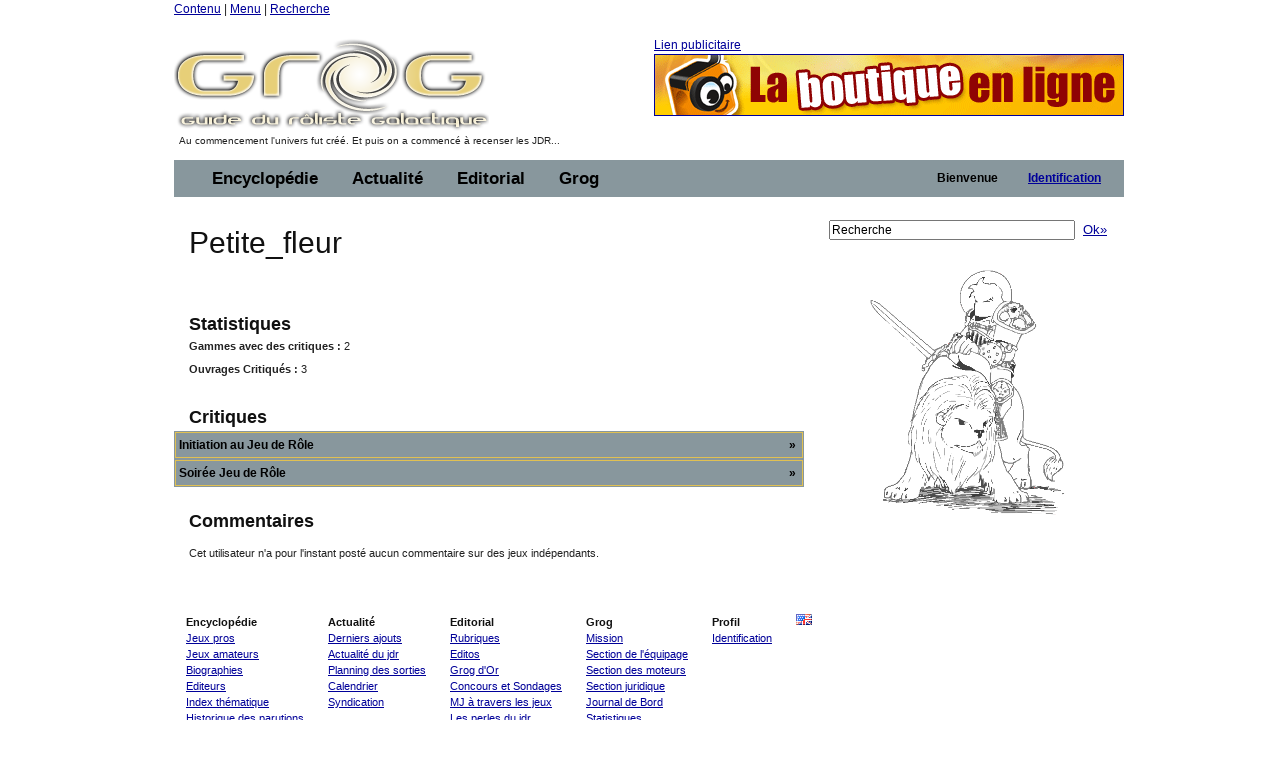

--- FILE ---
content_type: text/html;charset=ISO-8859-1
request_url: https://legrog.net/utilisateurs/petite-fleur
body_size: 7770
content:
<?xml version="1.0" encoding="ISO-8859-1"?>
<!DOCTYPE html PUBLIC "-//W3C//DTD XHTML 1.0 Transitional//EN" "http://www.w3.org/TR/xhtml1/DTD/xhtml1-transitional.dtd" >
<html xmlns="http://www.w3.org/1999/xhtml">
<head>
	<link class="component" href="/a4j/s/3_3_1.CR3org/richfaces/renderkit/html/css/basic_classes.xcss/DATB/eAFr81G1CV0-QxoADOoC4w__" rel="stylesheet" type="text/css" /><link class="component" href="/a4j/s/3_3_1.CR3org/richfaces/renderkit/html/css/extended_classes.xcss/DATB/eAFr81G1CV0-QxoADOoC4w__" media="rich-extended-skinning" rel="stylesheet" type="text/css" /><script src="/a4j/g/3_3_1.CR3org.ajax4jsf.javascript.AjaxScript" type="text/javascript"></script><script id="org.ajax4jsf.queue_script" type="text/javascript">if (typeof A4J != 'undefined') { if (A4J.AJAX) { with (A4J.AJAX) {if (!EventQueue.getQueue('org.richfaces.queue.global')) { EventQueue.addQueue(new EventQueue('org.richfaces.queue.global',{'size':1,'sizeExceededBehavior':'dropNew'} ,{'ignoreDupResponses':true} )) };}}};</script><script src="/a4j/g/3_3_1.CR3org/ajax4jsf/javascript/scripts/form.js" type="text/javascript"></script><link class="component" href="/a4j/s/3_3_1.CR3css/toolBar.xcss/DATB/eAFr81G1CV0-QxoADOoC4w__" rel="stylesheet" type="text/css" /><script src="/a4j/g/3_3_1.CR3org.ajax4jsf.javascript.PrototypeScript" type="text/javascript"></script><script src="/a4j/g/3_3_1.CR3scripts/menu.js" type="text/javascript"></script><link class="component" href="/a4j/s/3_3_1.CR3css/dropdownmenu.xcss/DATB/eAFr81G1CV0-QxoADOoC4w__" rel="stylesheet" type="text/css" /><script src="/a4j/g/3_3_1.CR3org/richfaces/renderkit/html/scripts/utils.js" type="text/javascript"></script><script src="/a4j/g/3_3_1.CR3org/richfaces/renderkit/html/scripts/form.js" type="text/javascript"></script><script src="/a4j/g/3_3_1.CR3org/richfaces/renderkit/html/scripts/menu.js" type="text/javascript"></script><link class="component" href="/a4j/s/3_3_1.CR3css/menucomponents.xcss/DATB/eAFr81G1CV0-QxoADOoC4w__" rel="stylesheet" type="text/css" /><link class="component" href="/a4j/s/3_3_1.CR3css/table.xcss/DATB/eAFr81G1CV0-QxoADOoC4w__" rel="stylesheet" type="text/css" /><script src="/a4j/g/3_3_1.CR3org.ajax4jsf.javascript.ImageCacheScript" type="text/javascript"></script><script src="/a4j/g/3_3_1.CR3org/richfaces/renderkit/html/scripts/browser_info.js" type="text/javascript"></script><script src="/a4j/g/3_3_1.CR3scripts/simpleTogglePanel.js" type="text/javascript"></script><link class="component" href="/a4j/s/3_3_1.CR3css/simpleTogglePanel.xcss/DATB/eAFr81G1CV0-QxoADOoC4w__" rel="stylesheet" type="text/css" /><script src="/a4j/g/3_3_1.CR3org/richfaces/renderkit/html/scripts/jquery/jquery.js" type="text/javascript"></script><script src="/a4j/g/3_3_1.CR3org/richfaces/renderkit/html/scripts/tooltip.js" type="text/javascript"></script><link class="component" href="/a4j/s/3_3_1.CR3org/richfaces/renderkit/html/css/tooltip.xcss/DATB/eAFr81G1CV0-QxoADOoC4w__" rel="stylesheet" type="text/css" /><script src="/a4j/g/3_3_1.CR3org/richfaces/renderkit/html/scripts/datascroller.js" type="text/javascript"></script><link class="component" href="/a4j/s/3_3_1.CR3css/datascroller.xcss/DATB/eAFr81G1CV0-QxoADOoC4w__" rel="stylesheet" type="text/css" /><script type="text/javascript">window.RICH_FACES_EXTENDED_SKINNING_ON=true;</script><script src="/a4j/g/3_3_1.CR3org/richfaces/renderkit/html/scripts/skinning.js" type="text/javascript"></script><meta http-equiv="Content-Type" content="text/html; charset=iso-8859-1" />
	<meta name="description" content="Le Guide du Roliste Galactique, l'encyclop&eacute;die des jeux de roles" />
	<meta name="keywords" content="jeu, jeux, role, roles, guide, galactique, ludotheque, ludoth&egrave;que, guide, jdr, sorties, critique, rpg, actualit&eacute;, actualite, actu, news, preview, avant-premi&egrave;re, cyberpunk, gurps, conspiracy, agone, nightprowler, l5r, l5a, cthulhu, vampire, t&eacute;l&eacute;charger, shadowrun, add, donjon, dragon, d20" />
	<link rel="alternate" type="application/rss+xml" title="Le fil RSS : toute l'actualit&eacute; du jdr / rpg sur roliste.com" href="/informations/syndication/accueil" />



	<title>Guide du R&ocirc;liste Galactique</title>

	<script language="Javascript" type="text/javascript" src="/js/ibox.js"></script>
	<script language="Javascript" type="text/javascript">iBox.setPath('/images/structure/ibox/');</script>
    <script language="Javascript" type="text/javascript" src="/js/grog.js"></script>

    <link rel="shortcut icon" type="image/png" href="/images/structure/favicon.png" />
    <link rel="stylesheet" href="/css/Grog_Print.css" type="text/css" media="print" />
    <link rel="stylesheet" type="text/css" href="/css/Grog.css" media="screen, projection" />
    <!--[if IE]>
        <link rel="stylesheet" href="/css/Grog_IE.css" type="text/css" media="screen, projection" />
    <![endif]-->
    <link rel="stylesheet" type="text/css" href="/skin/space/space.css" />
    <!--[if lte IE 6]>
        <link rel="stylesheet" href="/skin/space/space.cssIE6" type="text/css" media="screen, projection" />
    <![endif]-->
<script type="text/javascript">

  var _gaq = _gaq || [];
  _gaq.push(['_setAccount', 'UA-32511634-1']);
  _gaq.push(['_trackPageview']);

  (function() {
    var ga = document.createElement('script'); ga.type = 'text/javascript'; ga.async = true;
    ga.src = ('https:' == document.location.protocol ? 'https://ssl' : 'http://www') + '.google-analytics.com/ga.js';
    var s = document.getElementsByTagName('script')[0]; s.parentNode.insertBefore(ga, s);
  })();

</script>
<script type="text/javascript">var switchTo5x=true;</script>
<script type="text/javascript" src="https://w.sharethis.com/button/buttons.js"></script>
<script type="text/javascript">stLight.options({publisher: "ur-a566d70b-e471-e4df-3b0f-28e6ee8d5ec4", doNotHash:true, doNotCopy:true}); </script>
</head>
<body><span id="_viewRoot:status"><span id="_viewRoot:status.start" style="display: none"><img src="/images/structure/galaxieGrog.gif" class="loadinganim" /></span><span id="_viewRoot:status.stop"></span></span>

<div class="container">
    <div class="span-24 first last home">

        <!-- début header -->
        <div class="span-24 first last header">
            <p id="prelude">
                <a href="#main">Contenu</a> |
                <a href="#nav">Menu</a> |
                <a href="#search">Recherche</a>
            </p>
            <div class="span-10 first">
                <h1 id="h1Logo">
                    <a href="/" title="Guide du R&ocirc;liste Galactique - Accueil">
                        <img src="/images/structure/vide.gif" title="Guide du R&ocirc;liste Galactique - Accueil" width="390" height="100" name="logo" id="logo" />
                    </a>
                </h1>
                <p id="claim" class="small">Au commencement l'univers fut cr&eacute;&eacute;. Et puis on a commenc&eacute; &agrave; recenser les JDR...</p>
            </div>

            <div class="span-14 last"><a id="pub" name="pub" href="https://www.ludocortex.fr/index.cfm" target="_blank">Lien publicitaire<img src="/visuels/art/bannieres/bandeau_ludocortex_2011.gif" title="Ludocortex" /></a>
            </div>

        </div>
        <!-- fin header -->

        <!-- début barre de navigation -->
        <div class="span-24 first last navHaut"><form id="j_id16" name="j_id16" method="post" action="javascript:A4J.AJAX.SubmitForm('_viewRoot','j_id16',{'similarityGroupingId':'j_id16','actionUrl':'/utilisateurs/petite\x2Dfleur','parameters':{'j_id16':'j_id16'} } )"><table border="0" cellpadding="0" cellspacing="0" class="dr-toolbar-ext rich-toolbar " id="j_id16:j_id17" width="100%"><tr valign="middle"><td class="dr-toolbar-int rich-toolbar-item ">
                    <!-- début barre de menu --></td><td class="dr-toolbar-int rich-toolbar-item  " style=";"><div class="dr-menu-label dr-menu-label-unselect rich-ddmenu-label rich-ddmenu-label-unselect  " id="j_id16:encyclopedie"><div class="dr-label-text-decor rich-label-text-decor" id="j_id16:encyclopedie_span">Encyclop&eacute;die</div><div style="margin: 0px; padding: 0px; border: 0px; position: absolute; z-index: 100;"><div id="j_id16:encyclopedie_menu" class="rich-menu-list-border" style="display: none; z-index: 2;"><div class="rich-menu-list-bg"><div class="rich-menu-item rich-menu-item-enabled" id="j_id16:j_id20" onclick="RichFaces.Menu.updateItem(event,this);A4J.AJAX.Submit('_viewRoot','j_id16',event,{'similarityGroupingId':'j_id16:j_id20','actionUrl':'/utilisateurs/petite\x2Dfleur','parameters':{'j_id16:j_id20':'j_id16:j_id20'} } )" onmousedown="Event.stop(event); " onmouseout="RichFaces.Menu.itemMouseOut(event, this, '', '', '');" onmouseover="RichFaces.Menu.itemMouseOver(event, this, '', '', '');" onmouseup="Event.stop(event); "><span class="dr-menu-icon rich-menu-item-icon  " id="j_id16:j_id20:icon"><img alt="" height="16" src="/a4j/g/3_3_1.CR3images/spacer.gif" width="16" /></span><span class="rich-menu-item-label" id="j_id16:j_id20:anchor">Jeux pros</span></div><div class="rich-menu-item rich-menu-item-enabled" id="j_id16:j_id21" onclick="RichFaces.Menu.updateItem(event,this);A4J.AJAX.Submit('_viewRoot','j_id16',event,{'similarityGroupingId':'j_id16:j_id21','actionUrl':'/utilisateurs/petite\x2Dfleur','parameters':{'j_id16:j_id21':'j_id16:j_id21'} } )" onmousedown="Event.stop(event); " onmouseout="RichFaces.Menu.itemMouseOut(event, this, '', '', '');" onmouseover="RichFaces.Menu.itemMouseOver(event, this, '', '', '');" onmouseup="Event.stop(event); "><span class="dr-menu-icon rich-menu-item-icon  " id="j_id16:j_id21:icon"><img alt="" height="16" src="/a4j/g/3_3_1.CR3images/spacer.gif" width="16" /></span><span class="rich-menu-item-label" id="j_id16:j_id21:anchor">Jeux amateurs</span></div><div class="rich-menu-item rich-menu-item-enabled" id="j_id16:j_id22" onclick="RichFaces.Menu.updateItem(event,this);A4J.AJAX.Submit('_viewRoot','j_id16',event,{'similarityGroupingId':'j_id16:j_id22','actionUrl':'/utilisateurs/petite\x2Dfleur','parameters':{'j_id16:j_id22':'j_id16:j_id22'} } )" onmousedown="Event.stop(event); " onmouseout="RichFaces.Menu.itemMouseOut(event, this, '', '', '');" onmouseover="RichFaces.Menu.itemMouseOver(event, this, '', '', '');" onmouseup="Event.stop(event); "><span class="dr-menu-icon rich-menu-item-icon  " id="j_id16:j_id22:icon"><img alt="" height="16" src="/a4j/g/3_3_1.CR3images/spacer.gif" width="16" /></span><span class="rich-menu-item-label" id="j_id16:j_id22:anchor">Syst&egrave;mes de jeu</span></div><div class="rich-menu-separator" id="j_id16:j_id23"></div><div class="rich-menu-item rich-menu-item-enabled" id="j_id16:j_id24" onclick="RichFaces.Menu.updateItem(event,this);A4J.AJAX.Submit('_viewRoot','j_id16',event,{'similarityGroupingId':'j_id16:j_id24','actionUrl':'/utilisateurs/petite\x2Dfleur','parameters':{'j_id16:j_id24':'j_id16:j_id24'} } )" onmousedown="Event.stop(event); " onmouseout="RichFaces.Menu.itemMouseOut(event, this, '', '', '');" onmouseover="RichFaces.Menu.itemMouseOver(event, this, '', '', '');" onmouseup="Event.stop(event); "><span class="dr-menu-icon rich-menu-item-icon  " id="j_id16:j_id24:icon"><img alt="" height="16" src="/a4j/g/3_3_1.CR3images/spacer.gif" width="16" /></span><span class="rich-menu-item-label" id="j_id16:j_id24:anchor">Biographies</span></div><div class="rich-menu-item rich-menu-item-enabled" id="j_id16:j_id25" onclick="RichFaces.Menu.updateItem(event,this);A4J.AJAX.Submit('_viewRoot','j_id16',event,{'similarityGroupingId':'j_id16:j_id25','actionUrl':'/utilisateurs/petite\x2Dfleur','parameters':{'j_id16:j_id25':'j_id16:j_id25'} } )" onmousedown="Event.stop(event); " onmouseout="RichFaces.Menu.itemMouseOut(event, this, '', '', '');" onmouseover="RichFaces.Menu.itemMouseOver(event, this, '', '', '');" onmouseup="Event.stop(event); "><span class="dr-menu-icon rich-menu-item-icon  " id="j_id16:j_id25:icon"><img alt="" height="16" src="/a4j/g/3_3_1.CR3images/spacer.gif" width="16" /></span><span class="rich-menu-item-label" id="j_id16:j_id25:anchor">Editeurs</span></div><div class="rich-menu-separator" id="j_id16:j_id26"></div><div class="rich-menu-item rich-menu-item-enabled" id="j_id16:j_id27" onclick="RichFaces.Menu.updateItem(event,this);A4J.AJAX.Submit('_viewRoot','j_id16',event,{'similarityGroupingId':'j_id16:j_id27','actionUrl':'/utilisateurs/petite\x2Dfleur','parameters':{'j_id16:j_id27':'j_id16:j_id27'} } )" onmousedown="Event.stop(event); " onmouseout="RichFaces.Menu.itemMouseOut(event, this, '', '', '');" onmouseover="RichFaces.Menu.itemMouseOver(event, this, '', '', '');" onmouseup="Event.stop(event); "><span class="dr-menu-icon rich-menu-item-icon  " id="j_id16:j_id27:icon"><img alt="" height="16" src="/a4j/g/3_3_1.CR3images/spacer.gif" width="16" /></span><span class="rich-menu-item-label" id="j_id16:j_id27:anchor">Index th&eacute;matique</span></div><div class="rich-menu-item rich-menu-item-enabled" id="j_id16:j_id28" onclick="RichFaces.Menu.updateItem(event,this);A4J.AJAX.Submit('_viewRoot','j_id16',event,{'similarityGroupingId':'j_id16:j_id28','actionUrl':'/utilisateurs/petite\x2Dfleur','parameters':{'j_id16:j_id28':'j_id16:j_id28'} } )" onmousedown="Event.stop(event); " onmouseout="RichFaces.Menu.itemMouseOut(event, this, '', '', '');" onmouseover="RichFaces.Menu.itemMouseOver(event, this, '', '', '');" onmouseup="Event.stop(event); "><span class="dr-menu-icon rich-menu-item-icon  " id="j_id16:j_id28:icon"><img alt="" height="16" src="/a4j/g/3_3_1.CR3images/spacer.gif" width="16" /></span><span class="rich-menu-item-label" id="j_id16:j_id28:anchor">Sorties par ann&eacute;e</span></div><div class="rich-menu-item rich-menu-item-enabled" id="j_id16:j_id29" onclick="RichFaces.Menu.updateItem(event,this);A4J.AJAX.Submit('_viewRoot','j_id16',event,{'similarityGroupingId':'j_id16:j_id29','actionUrl':'/utilisateurs/petite\x2Dfleur','parameters':{'j_id16:j_id29':'j_id16:j_id29'} } )" onmousedown="Event.stop(event); " onmouseout="RichFaces.Menu.itemMouseOut(event, this, '', '', '');" onmouseover="RichFaces.Menu.itemMouseOver(event, this, '', '', '');" onmouseup="Event.stop(event); "><span class="dr-menu-icon rich-menu-item-icon  " id="j_id16:j_id29:icon"><img alt="" height="16" src="/a4j/g/3_3_1.CR3images/spacer.gif" width="16" /></span><span class="rich-menu-item-label" id="j_id16:j_id29:anchor">Chronologie du jdr</span></div><div class="rich-menu-item rich-menu-item-enabled" id="j_id16:j_id30" onclick="RichFaces.Menu.updateItem(event,this);A4J.AJAX.Submit('_viewRoot','j_id16',event,{'similarityGroupingId':'j_id16:j_id30','actionUrl':'/utilisateurs/petite\x2Dfleur','parameters':{'j_id16:j_id30':'j_id16:j_id30'} } )" onmousedown="Event.stop(event); " onmouseout="RichFaces.Menu.itemMouseOut(event, this, '', '', '');" onmouseover="RichFaces.Menu.itemMouseOver(event, this, '', '', '');" onmouseup="Event.stop(event); "><span class="dr-menu-icon rich-menu-item-icon  " id="j_id16:j_id30:icon"><img alt="" height="16" src="/a4j/g/3_3_1.CR3images/spacer.gif" width="16" /></span><span class="rich-menu-item-label" id="j_id16:j_id30:anchor">Wanted - Ouvrages</span></div><div class="rich-menu-item rich-menu-item-enabled" id="j_id16:j_id31" onclick="RichFaces.Menu.updateItem(event,this);A4J.AJAX.Submit('_viewRoot','j_id16',event,{'similarityGroupingId':'j_id16:j_id31','actionUrl':'/utilisateurs/petite\x2Dfleur','parameters':{'j_id16:j_id31':'j_id16:j_id31'} } )" onmousedown="Event.stop(event); " onmouseout="RichFaces.Menu.itemMouseOut(event, this, '', '', '');" onmouseover="RichFaces.Menu.itemMouseOver(event, this, '', '', '');" onmouseup="Event.stop(event); "><span class="dr-menu-icon rich-menu-item-icon  " id="j_id16:j_id31:icon"><img alt="" height="16" src="/a4j/g/3_3_1.CR3images/spacer.gif" width="16" /></span><span class="rich-menu-item-label" id="j_id16:j_id31:anchor">Wanted - Images</span></div><div class="rich-menu-separator" id="j_id16:j_id32"></div><div class="rich-menu-item rich-menu-item-enabled" id="j_id16:j_id37" onclick="RichFaces.Menu.updateItem(event,this);A4J.AJAX.Submit('_viewRoot','j_id16',event,{'similarityGroupingId':'j_id16:j_id37','actionUrl':'/utilisateurs/petite\x2Dfleur','parameters':{'j_id16:j_id37':'j_id16:j_id37'} } )" onmousedown="Event.stop(event); " onmouseout="RichFaces.Menu.itemMouseOut(event, this, '', '', '');" onmouseover="RichFaces.Menu.itemMouseOver(event, this, '', '', '');" onmouseup="Event.stop(event); "><span class="dr-menu-icon rich-menu-item-icon  " id="j_id16:j_id37:icon"><img alt="" height="16" src="/a4j/g/3_3_1.CR3images/spacer.gif" width="16" /></span><span class="rich-menu-item-label" id="j_id16:j_id37:anchor">Identifiez-vous pour...</span></div><div class="rich-menu-item rich-menu-item-disabled" id="j_id16:j_id39" onclick="Event.stop(event);"><span class="dr-menu-icon rich-menu-item-icon dr-menu-icon-disabled rich-menu-item-icon-disabled " id="j_id16:j_id39:icon"><img alt="" height="16" src="/a4j/g/3_3_1.CR3images/spacer.gif" width="16" /></span><span class="rich-menu-item-label rich-menu-item-label-disabled" id="j_id16:j_id39:anchor">Proposer une fiche</span></div><div class="rich-menu-item rich-menu-item-disabled" id="j_id16:j_id40" onclick="Event.stop(event);"><span class="dr-menu-icon rich-menu-item-icon dr-menu-icon-disabled rich-menu-item-icon-disabled " id="j_id16:j_id40:icon"><img alt="" height="16" src="/a4j/g/3_3_1.CR3images/spacer.gif" width="16" /></span><span class="rich-menu-item-label rich-menu-item-label-disabled" id="j_id16:j_id40:anchor">D&eacute;crire un syst&egrave;me</span></div><div class="rich-menu-item rich-menu-item-disabled" id="j_id16:j_id41" onclick="Event.stop(event);"><span class="dr-menu-icon rich-menu-item-icon dr-menu-icon-disabled rich-menu-item-icon-disabled " id="j_id16:j_id41:icon"><img alt="" height="16" src="/a4j/g/3_3_1.CR3images/spacer.gif" width="16" /></span><span class="rich-menu-item-label rich-menu-item-label-disabled" id="j_id16:j_id41:anchor">Inscrire un Jdra</span></div><div class="rich-menu-item rich-menu-item-disabled" id="j_id16:j_id42" onclick="Event.stop(event);"><span class="dr-menu-icon rich-menu-item-icon dr-menu-icon-disabled rich-menu-item-icon-disabled " id="j_id16:j_id42:icon"><img alt="" height="16" src="/a4j/g/3_3_1.CR3images/spacer.gif" width="16" /></span><span class="rich-menu-item-label rich-menu-item-label-disabled" id="j_id16:j_id42:anchor">Fournir un scan</span></div><div class="rich-menu-list-strut"><div class="rich-menu-list-strut" style="">&#160;</div></div></div></div><script id="j_id16:encyclopedie_menu_script" type="text/javascript">new RichFaces.Menu.Layer('j_id16:encyclopedie_menu',1,500).asDropDown('j_id16:encyclopedie','j_id16:encyclopedie_span','onmouseover','onmouseout',{'onexpand':function(event){;return true;},'onitemselect':function(event){;return true;},'verticalOffset':0,'ongroupactivate':function(event){;return true;},'disabled':false,'jointPoint':'auto','horizontalOffset':0,'oncollapse':function(event){;return true;},'direction':'bottom\x2Dright'} ).addItem('j_id16:j_id20',{'closeOnClick':true} ).addItem('j_id16:j_id21',{'closeOnClick':true} ).addItem('j_id16:j_id22',{'closeOnClick':true} ).addItem('j_id16:j_id24',{'closeOnClick':true} ).addItem('j_id16:j_id25',{'closeOnClick':true} ).addItem('j_id16:j_id27',{'closeOnClick':true} ).addItem('j_id16:j_id28',{'closeOnClick':true} ).addItem('j_id16:j_id29',{'closeOnClick':true} ).addItem('j_id16:j_id30',{'closeOnClick':true} ).addItem('j_id16:j_id31',{'closeOnClick':true} ).addItem('j_id16:j_id33',{'closeOnClick':true} ).addItem('j_id16:j_id34',{'closeOnClick':true} ).addItem('j_id16:j_id35',{'closeOnClick':true} ).addItem('j_id16:j_id36',{'closeOnClick':true} ).addItem('j_id16:j_id37',{'closeOnClick':true} ).addItem('j_id16:j_id38',{'closeOnClick':true} ).addItem('j_id16:j_id39',{'disabled':true} ).addItem('j_id16:j_id40',{'disabled':true} ).addItem('j_id16:j_id41',{'disabled':true} ).addItem('j_id16:j_id42',{'disabled':true} );</script></div></div></td><td class="dr-toolbar-int rich-toolbar-item  " style=";"><div class="dr-menu-label dr-menu-label-unselect rich-ddmenu-label rich-ddmenu-label-unselect  " id="j_id16:actualite"><div class="dr-label-text-decor rich-label-text-decor" id="j_id16:actualite_span">Actualit&eacute;</div><div style="margin: 0px; padding: 0px; border: 0px; position: absolute; z-index: 100;"><div id="j_id16:actualite_menu" class="rich-menu-list-border" style="display: none; z-index: 2;"><div class="rich-menu-list-bg"><div class="rich-menu-item rich-menu-item-enabled" id="j_id16:j_id43" onclick="RichFaces.Menu.updateItem(event,this);A4J.AJAX.Submit('_viewRoot','j_id16',event,{'similarityGroupingId':'j_id16:j_id43','actionUrl':'/utilisateurs/petite\x2Dfleur','parameters':{'j_id16:j_id43':'j_id16:j_id43'} } )" onmousedown="Event.stop(event); " onmouseout="RichFaces.Menu.itemMouseOut(event, this, '', '', '');" onmouseover="RichFaces.Menu.itemMouseOver(event, this, '', '', '');" onmouseup="Event.stop(event); "><span class="dr-menu-icon rich-menu-item-icon  " id="j_id16:j_id43:icon"><img alt="" height="16" src="/a4j/g/3_3_1.CR3images/spacer.gif" width="16" /></span><span class="rich-menu-item-label" id="j_id16:j_id43:anchor">Derniers ajouts</span></div><div class="rich-menu-separator" id="j_id16:j_id44"></div><div class="rich-menu-item rich-menu-item-enabled" id="j_id16:j_id45" onclick="RichFaces.Menu.updateItem(event,this);A4J.AJAX.Submit('_viewRoot','j_id16',event,{'similarityGroupingId':'j_id16:j_id45','actionUrl':'/utilisateurs/petite\x2Dfleur','parameters':{'j_id16:j_id45':'j_id16:j_id45'} } )" onmousedown="Event.stop(event); " onmouseout="RichFaces.Menu.itemMouseOut(event, this, '', '', '');" onmouseover="RichFaces.Menu.itemMouseOver(event, this, '', '', '');" onmouseup="Event.stop(event); "><span class="dr-menu-icon rich-menu-item-icon  " id="j_id16:j_id45:icon"><img alt="" height="16" src="/a4j/g/3_3_1.CR3images/spacer.gif" width="16" /></span><span class="rich-menu-item-label" id="j_id16:j_id45:anchor">Actualit&eacute; du jdr</span></div><div class="rich-menu-item rich-menu-item-enabled" id="j_id16:j_id46" onclick="RichFaces.Menu.updateItem(event,this);A4J.AJAX.Submit('_viewRoot','j_id16',event,{'similarityGroupingId':'j_id16:j_id46','actionUrl':'/utilisateurs/petite\x2Dfleur','parameters':{'j_id16:j_id46':'j_id16:j_id46'} } )" onmousedown="Event.stop(event); " onmouseout="RichFaces.Menu.itemMouseOut(event, this, '', '', '');" onmouseover="RichFaces.Menu.itemMouseOver(event, this, '', '', '');" onmouseup="Event.stop(event); "><span class="dr-menu-icon rich-menu-item-icon  " id="j_id16:j_id46:icon"><img alt="" height="16" src="/a4j/g/3_3_1.CR3images/spacer.gif" width="16" /></span><span class="rich-menu-item-label" id="j_id16:j_id46:anchor">Planning des sorties</span></div><div class="rich-menu-item rich-menu-item-enabled" id="j_id16:j_id47" onclick="RichFaces.Menu.updateItem(event,this);A4J.AJAX.Submit('_viewRoot','j_id16',event,{'similarityGroupingId':'j_id16:j_id47','actionUrl':'/utilisateurs/petite\x2Dfleur','parameters':{'j_id16:j_id47':'j_id16:j_id47'} } )" onmousedown="Event.stop(event); " onmouseout="RichFaces.Menu.itemMouseOut(event, this, '', '', '');" onmouseover="RichFaces.Menu.itemMouseOver(event, this, '', '', '');" onmouseup="Event.stop(event); "><span class="dr-menu-icon rich-menu-item-icon  " id="j_id16:j_id47:icon"><img alt="" height="16" src="/a4j/g/3_3_1.CR3images/spacer.gif" width="16" /></span><span class="rich-menu-item-label" id="j_id16:j_id47:anchor">Salons et conventions</span></div><div class="rich-menu-separator" id="j_id16:j_id48"></div><div class="rich-menu-item rich-menu-item-enabled" id="j_id16:j_id49" onclick="RichFaces.Menu.updateItem(event,this);A4J.AJAX.Submit('_viewRoot','j_id16',event,{'similarityGroupingId':'j_id16:j_id49','actionUrl':'/utilisateurs/petite\x2Dfleur','parameters':{'j_id16:j_id49':'j_id16:j_id49'} } )" onmousedown="Event.stop(event); " onmouseout="RichFaces.Menu.itemMouseOut(event, this, '', '', '');" onmouseover="RichFaces.Menu.itemMouseOver(event, this, '', '', '');" onmouseup="Event.stop(event); "><span class="dr-menu-icon rich-menu-item-icon  " id="j_id16:j_id49:icon"><img alt="" height="16" src="/images/structure/rss_small.jpg" width="16" /></span><span class="rich-menu-item-label" id="j_id16:j_id49:anchor">Syndication</span></div><div class="rich-menu-separator" id="j_id16:j_id50"></div><div class="rich-menu-item rich-menu-item-enabled" id="j_id16:j_id51" onclick="RichFaces.Menu.updateItem(event,this);A4J.AJAX.Submit('_viewRoot','j_id16',event,{'similarityGroupingId':'j_id16:j_id51','actionUrl':'/utilisateurs/petite\x2Dfleur','parameters':{'j_id16:j_id51':'j_id16:j_id51'} } )" onmousedown="Event.stop(event); " onmouseout="RichFaces.Menu.itemMouseOut(event, this, '', '', '');" onmouseover="RichFaces.Menu.itemMouseOver(event, this, '', '', '');" onmouseup="Event.stop(event); "><span class="dr-menu-icon rich-menu-item-icon  " id="j_id16:j_id51:icon"><img alt="" height="16" src="/a4j/g/3_3_1.CR3images/spacer.gif" width="16" /></span><span class="rich-menu-item-label" id="j_id16:j_id51:anchor">Identifiez-vous pour...</span></div><div class="rich-menu-item rich-menu-item-disabled" id="j_id16:j_id53" onclick="Event.stop(event);"><span class="dr-menu-icon rich-menu-item-icon dr-menu-icon-disabled rich-menu-item-icon-disabled " id="j_id16:j_id53:icon"><img alt="" height="16" src="/a4j/g/3_3_1.CR3images/spacer.gif" width="16" /></span><span class="rich-menu-item-label rich-menu-item-label-disabled" id="j_id16:j_id53:anchor">Proposer une news</span></div><div class="rich-menu-item rich-menu-item-disabled" id="j_id16:j_id56" onclick="Event.stop(event);"><span class="dr-menu-icon rich-menu-item-icon dr-menu-icon-disabled rich-menu-item-icon-disabled " id="j_id16:j_id56:icon"><img alt="" height="16" src="/a4j/g/3_3_1.CR3images/spacer.gif" width="16" /></span><span class="rich-menu-item-label rich-menu-item-label-disabled" id="j_id16:j_id56:anchor">Inscrire un &eacute;v&eacute;nement</span></div><div class="rich-menu-list-strut"><div class="rich-menu-list-strut" style="">&#160;</div></div></div></div><script id="j_id16:actualite_menu_script" type="text/javascript">new RichFaces.Menu.Layer('j_id16:actualite_menu',1,500).asDropDown('j_id16:actualite','j_id16:actualite_span','onmouseover','onmouseout',{'onexpand':function(event){;return true;},'onitemselect':function(event){;return true;},'verticalOffset':0,'ongroupactivate':function(event){;return true;},'disabled':false,'jointPoint':'auto','horizontalOffset':0,'oncollapse':function(event){;return true;},'direction':'bottom\x2Dright'} ).addItem('j_id16:j_id43',{'closeOnClick':true} ).addItem('j_id16:j_id45',{'closeOnClick':true} ).addItem('j_id16:j_id46',{'closeOnClick':true} ).addItem('j_id16:j_id47',{'closeOnClick':true} ).addItem('j_id16:j_id49',{'closeOnClick':true} ).addItem('j_id16:j_id51',{'closeOnClick':true} ).addItem('j_id16:j_id52',{'closeOnClick':true} ).addItem('j_id16:j_id53',{'disabled':true} ).addItem('j_id16:j_id54',{'closeOnClick':true} ).addItem('j_id16:j_id56',{'disabled':true} );</script></div></div></td><td class="dr-toolbar-int rich-toolbar-item  " style=";"><div class="dr-menu-label dr-menu-label-unselect rich-ddmenu-label rich-ddmenu-label-unselect  " id="j_id16:editorial"><div class="dr-label-text-decor rich-label-text-decor" id="j_id16:editorial_span">Editorial</div><div style="margin: 0px; padding: 0px; border: 0px; position: absolute; z-index: 100;"><div id="j_id16:editorial_menu" class="rich-menu-list-border" style="display: none; z-index: 2;"><div class="rich-menu-list-bg"><div class="rich-menu-item rich-menu-item-enabled" id="j_id16:j_id57" onclick="RichFaces.Menu.updateItem(event,this);A4J.AJAX.Submit('_viewRoot','j_id16',event,{'similarityGroupingId':'j_id16:j_id57','actionUrl':'/utilisateurs/petite\x2Dfleur','parameters':{'j_id16:j_id57':'j_id16:j_id57'} } )" onmousedown="Event.stop(event); " onmouseout="RichFaces.Menu.itemMouseOut(event, this, '', '', '');" onmouseover="RichFaces.Menu.itemMouseOver(event, this, '', '', '');" onmouseup="Event.stop(event); "><span class="dr-menu-icon rich-menu-item-icon  " id="j_id16:j_id57:icon"><img alt="" height="16" src="/a4j/g/3_3_1.CR3images/spacer.gif" width="16" /></span><span class="rich-menu-item-label" id="j_id16:j_id57:anchor">Rubriques</span></div><div class="rich-menu-item rich-menu-item-enabled" id="j_id16:j_id58" onclick="RichFaces.Menu.updateItem(event,this);A4J.AJAX.Submit('_viewRoot','j_id16',event,{'similarityGroupingId':'j_id16:j_id58','actionUrl':'/utilisateurs/petite\x2Dfleur','parameters':{'j_id16:j_id58':'j_id16:j_id58'} } )" onmousedown="Event.stop(event); " onmouseout="RichFaces.Menu.itemMouseOut(event, this, '', '', '');" onmouseover="RichFaces.Menu.itemMouseOver(event, this, '', '', '');" onmouseup="Event.stop(event); "><span class="dr-menu-icon rich-menu-item-icon  " id="j_id16:j_id58:icon"><img alt="" height="16" src="/a4j/g/3_3_1.CR3images/spacer.gif" width="16" /></span><span class="rich-menu-item-label" id="j_id16:j_id58:anchor">Editos</span></div><div class="rich-menu-item rich-menu-item-enabled" id="j_id16:j_id59" onclick="RichFaces.Menu.updateItem(event,this);A4J.AJAX.Submit('_viewRoot','j_id16',event,{'similarityGroupingId':'j_id16:j_id59','actionUrl':'/utilisateurs/petite\x2Dfleur','parameters':{'j_id16:j_id59':'j_id16:j_id59'} } )" onmousedown="Event.stop(event); " onmouseout="RichFaces.Menu.itemMouseOut(event, this, '', '', '');" onmouseover="RichFaces.Menu.itemMouseOver(event, this, '', '', '');" onmouseup="Event.stop(event); "><span class="dr-menu-icon rich-menu-item-icon  " id="j_id16:j_id59:icon"><img alt="" height="16" src="/a4j/g/3_3_1.CR3images/spacer.gif" width="16" /></span><span class="rich-menu-item-label" id="j_id16:j_id59:anchor">Grog d'Or</span></div><div class="rich-menu-item rich-menu-item-enabled" id="j_id16:j_id60" onclick="RichFaces.Menu.updateItem(event,this);A4J.AJAX.Submit('_viewRoot','j_id16',event,{'similarityGroupingId':'j_id16:j_id60','actionUrl':'/utilisateurs/petite\x2Dfleur','parameters':{'j_id16:j_id60':'j_id16:j_id60'} } )" onmousedown="Event.stop(event); " onmouseout="RichFaces.Menu.itemMouseOut(event, this, '', '', '');" onmouseover="RichFaces.Menu.itemMouseOver(event, this, '', '', '');" onmouseup="Event.stop(event); "><span class="dr-menu-icon rich-menu-item-icon  " id="j_id16:j_id60:icon"><img alt="" height="16" src="/a4j/g/3_3_1.CR3images/spacer.gif" width="16" /></span><span class="rich-menu-item-label" id="j_id16:j_id60:anchor">Concours et sondages</span></div><div class="rich-menu-separator" id="j_id16:j_id61"></div><div class="rich-menu-item rich-menu-item-enabled" id="j_id16:j_id62" onclick="RichFaces.Menu.updateItem(event,this);A4J.AJAX.Submit('_viewRoot','j_id16',event,{'similarityGroupingId':'j_id16:j_id62','actionUrl':'/utilisateurs/petite\x2Dfleur','parameters':{'j_id16:j_id62':'j_id16:j_id62'} } )" onmousedown="Event.stop(event); " onmouseout="RichFaces.Menu.itemMouseOut(event, this, '', '', '');" onmouseover="RichFaces.Menu.itemMouseOver(event, this, '', '', '');" onmouseup="Event.stop(event); "><span class="dr-menu-icon rich-menu-item-icon  " id="j_id16:j_id62:icon"><img alt="" height="16" src="/a4j/g/3_3_1.CR3images/spacer.gif" width="16" /></span><span class="rich-menu-item-label" id="j_id16:j_id62:anchor">MJ &agrave; travers les jeux</span></div><div class="rich-menu-item rich-menu-item-enabled" id="j_id16:j_id63" onclick="RichFaces.Menu.updateItem(event,this);A4J.AJAX.Submit('_viewRoot','j_id16',event,{'similarityGroupingId':'j_id16:j_id63','actionUrl':'/utilisateurs/petite\x2Dfleur','parameters':{'j_id16:j_id63':'j_id16:j_id63'} } )" onmousedown="Event.stop(event); " onmouseout="RichFaces.Menu.itemMouseOut(event, this, '', '', '');" onmouseover="RichFaces.Menu.itemMouseOver(event, this, '', '', '');" onmouseup="Event.stop(event); "><span class="dr-menu-icon rich-menu-item-icon  " id="j_id16:j_id63:icon"><img alt="" height="16" src="/a4j/g/3_3_1.CR3images/spacer.gif" width="16" /></span><span class="rich-menu-item-label" id="j_id16:j_id63:anchor">Perles du jdr</span></div><div class="rich-menu-separator" id="j_id16:j_id64"></div><div class="rich-menu-item rich-menu-item-enabled" id="j_id16:j_id65" onclick="RichFaces.Menu.updateItem(event,this);A4J.AJAX.Submit('_viewRoot','j_id16',event,{'similarityGroupingId':'j_id16:j_id65','actionUrl':'/utilisateurs/petite\x2Dfleur','parameters':{'j_id16:j_id65':'j_id16:j_id65'} } )" onmousedown="Event.stop(event); " onmouseout="RichFaces.Menu.itemMouseOut(event, this, '', '', '');" onmouseover="RichFaces.Menu.itemMouseOver(event, this, '', '', '');" onmouseup="Event.stop(event); "><span class="dr-menu-icon rich-menu-item-icon  " id="j_id16:j_id65:icon"><img alt="" height="16" src="/a4j/g/3_3_1.CR3images/spacer.gif" width="16" /></span><span class="rich-menu-item-label" id="j_id16:j_id65:anchor">Critiques ext&eacute;rieures</span></div><div class="rich-menu-item rich-menu-item-enabled" id="j_id16:j_id66" onclick="RichFaces.Menu.updateItem(event,this);A4J.AJAX.Submit('_viewRoot','j_id16',event,{'similarityGroupingId':'j_id16:j_id66','actionUrl':'/utilisateurs/petite\x2Dfleur','parameters':{'j_id16:j_id66':'j_id16:j_id66'} } )" onmousedown="Event.stop(event); " onmouseout="RichFaces.Menu.itemMouseOut(event, this, '', '', '');" onmouseover="RichFaces.Menu.itemMouseOver(event, this, '', '', '');" onmouseup="Event.stop(event); "><span class="dr-menu-icon rich-menu-item-icon  " id="j_id16:j_id66:icon"><img alt="" height="16" src="/a4j/g/3_3_1.CR3images/spacer.gif" width="16" /></span><span class="rich-menu-item-label" id="j_id16:j_id66:anchor">Art of Grog</span></div><div class="rich-menu-separator" id="j_id16:j_id67"></div><div class="rich-menu-item rich-menu-item-enabled" id="j_id16:j_id70" onclick="RichFaces.Menu.updateItem(event,this);A4J.AJAX.Submit('_viewRoot','j_id16',event,{'similarityGroupingId':'j_id16:j_id70','actionUrl':'/utilisateurs/petite\x2Dfleur','parameters':{'j_id16:j_id70':'j_id16:j_id70'} } )" onmousedown="Event.stop(event); " onmouseout="RichFaces.Menu.itemMouseOut(event, this, '', '', '');" onmouseover="RichFaces.Menu.itemMouseOver(event, this, '', '', '');" onmouseup="Event.stop(event); "><span class="dr-menu-icon rich-menu-item-icon  " id="j_id16:j_id70:icon"><img alt="" height="16" src="/a4j/g/3_3_1.CR3images/spacer.gif" width="16" /></span><span class="rich-menu-item-label" id="j_id16:j_id70:anchor">Identifiez-vous pour...</span></div><div class="rich-menu-item rich-menu-item-disabled" id="j_id16:j_id72" onclick="Event.stop(event);"><span class="dr-menu-icon rich-menu-item-icon dr-menu-icon-disabled rich-menu-item-icon-disabled " id="j_id16:j_id72:icon"><img alt="" height="16" src="/a4j/g/3_3_1.CR3images/spacer.gif" width="16" /></span><span class="rich-menu-item-label rich-menu-item-label-disabled" id="j_id16:j_id72:anchor">Proposer un article</span></div><div class="rich-menu-list-strut"><div class="rich-menu-list-strut" style="">&#160;</div></div></div></div><script id="j_id16:editorial_menu_script" type="text/javascript">new RichFaces.Menu.Layer('j_id16:editorial_menu',1,500).asDropDown('j_id16:editorial','j_id16:editorial_span','onmouseover','onmouseout',{'onexpand':function(event){;return true;},'onitemselect':function(event){;return true;},'verticalOffset':0,'ongroupactivate':function(event){;return true;},'disabled':false,'jointPoint':'auto','horizontalOffset':0,'oncollapse':function(event){;return true;},'direction':'bottom\x2Dright'} ).addItem('j_id16:j_id57',{'closeOnClick':true} ).addItem('j_id16:j_id58',{'closeOnClick':true} ).addItem('j_id16:j_id59',{'closeOnClick':true} ).addItem('j_id16:j_id60',{'closeOnClick':true} ).addItem('j_id16:j_id62',{'closeOnClick':true} ).addItem('j_id16:j_id63',{'closeOnClick':true} ).addItem('j_id16:j_id65',{'closeOnClick':true} ).addItem('j_id16:j_id66',{'closeOnClick':true} ).addItem('j_id16:j_id68',{'closeOnClick':true} ).addItem('j_id16:j_id70',{'closeOnClick':true} ).addItem('j_id16:j_id71',{'closeOnClick':true} ).addItem('j_id16:j_id72',{'disabled':true} );</script></div></div></td><td class="dr-toolbar-int rich-toolbar-item  " style=";"><div class="dr-menu-label dr-menu-label-unselect rich-ddmenu-label rich-ddmenu-label-unselect  " id="j_id16:grog"><div class="dr-label-text-decor rich-label-text-decor" id="j_id16:grog_span">Grog</div><div style="margin: 0px; padding: 0px; border: 0px; position: absolute; z-index: 100;"><div id="j_id16:grog_menu" class="rich-menu-list-border" style="display: none; z-index: 2;"><div class="rich-menu-list-bg"><div class="rich-menu-item rich-menu-item-enabled" id="j_id16:j_id73" onclick="RichFaces.Menu.updateItem(event,this);A4J.AJAX.Submit('_viewRoot','j_id16',event,{'similarityGroupingId':'j_id16:j_id73','actionUrl':'/utilisateurs/petite\x2Dfleur','parameters':{'j_id16:j_id73':'j_id16:j_id73'} } )" onmousedown="Event.stop(event); " onmouseout="RichFaces.Menu.itemMouseOut(event, this, '', '', '');" onmouseover="RichFaces.Menu.itemMouseOver(event, this, '', '', '');" onmouseup="Event.stop(event); "><span class="dr-menu-icon rich-menu-item-icon  " id="j_id16:j_id73:icon"><img alt="" height="16" src="/a4j/g/3_3_1.CR3images/spacer.gif" width="16" /></span><span class="rich-menu-item-label" id="j_id16:j_id73:anchor">Mission</span></div><div class="rich-menu-separator" id="j_id16:j_id75"></div><div class="rich-menu-item rich-menu-item-enabled" id="j_id16:j_id77" onclick="RichFaces.Menu.updateItem(event,this);A4J.AJAX.Submit('_viewRoot','j_id16',event,{'similarityGroupingId':'j_id16:j_id77','actionUrl':'/utilisateurs/petite\x2Dfleur','parameters':{'j_id16:j_id77':'j_id16:j_id77'} } )" onmousedown="Event.stop(event); " onmouseout="RichFaces.Menu.itemMouseOut(event, this, '', '', '');" onmouseover="RichFaces.Menu.itemMouseOver(event, this, '', '', '');" onmouseup="Event.stop(event); "><span class="dr-menu-icon rich-menu-item-icon  " id="j_id16:j_id77:icon"><img alt="" height="16" src="/a4j/g/3_3_1.CR3images/spacer.gif" width="16" /></span><span class="rich-menu-item-label" id="j_id16:j_id77:anchor">Section de l'&eacute;quipage</span></div><div class="rich-menu-item rich-menu-item-enabled" id="j_id16:j_id78" onclick="RichFaces.Menu.updateItem(event,this);A4J.AJAX.Submit('_viewRoot','j_id16',event,{'similarityGroupingId':'j_id16:j_id78','actionUrl':'/utilisateurs/petite\x2Dfleur','parameters':{'j_id16:j_id78':'j_id16:j_id78'} } )" onmousedown="Event.stop(event); " onmouseout="RichFaces.Menu.itemMouseOut(event, this, '', '', '');" onmouseover="RichFaces.Menu.itemMouseOver(event, this, '', '', '');" onmouseup="Event.stop(event); "><span class="dr-menu-icon rich-menu-item-icon  " id="j_id16:j_id78:icon"><img alt="" height="16" src="/a4j/g/3_3_1.CR3images/spacer.gif" width="16" /></span><span class="rich-menu-item-label" id="j_id16:j_id78:anchor">Section de l'association</span></div><div class="rich-menu-item rich-menu-item-enabled" id="j_id16:j_id79" onclick="RichFaces.Menu.updateItem(event,this);A4J.AJAX.Submit('_viewRoot','j_id16',event,{'similarityGroupingId':'j_id16:j_id79','actionUrl':'/utilisateurs/petite\x2Dfleur','parameters':{'j_id16:j_id79':'j_id16:j_id79'} } )" onmousedown="Event.stop(event); " onmouseout="RichFaces.Menu.itemMouseOut(event, this, '', '', '');" onmouseover="RichFaces.Menu.itemMouseOver(event, this, '', '', '');" onmouseup="Event.stop(event); "><span class="dr-menu-icon rich-menu-item-icon  " id="j_id16:j_id79:icon"><img alt="" height="16" src="/a4j/g/3_3_1.CR3images/spacer.gif" width="16" /></span><span class="rich-menu-item-label" id="j_id16:j_id79:anchor">Section juridique</span></div><div class="rich-menu-item rich-menu-item-enabled" id="j_id16:j_id80" onclick="RichFaces.Menu.updateItem(event,this);A4J.AJAX.Submit('_viewRoot','j_id16',event,{'similarityGroupingId':'j_id16:j_id80','actionUrl':'/utilisateurs/petite\x2Dfleur','parameters':{'j_id16:j_id80':'j_id16:j_id80'} } )" onmousedown="Event.stop(event); " onmouseout="RichFaces.Menu.itemMouseOut(event, this, '', '', '');" onmouseover="RichFaces.Menu.itemMouseOver(event, this, '', '', '');" onmouseup="Event.stop(event); "><span class="dr-menu-icon rich-menu-item-icon  " id="j_id16:j_id80:icon"><img alt="" height="16" src="/a4j/g/3_3_1.CR3images/spacer.gif" width="16" /></span><span class="rich-menu-item-label" id="j_id16:j_id80:anchor">Section des moteurs</span></div><div class="rich-menu-item rich-menu-item-enabled" id="j_id16:j_id81" onclick="RichFaces.Menu.updateItem(event,this);A4J.AJAX.Submit('_viewRoot','j_id16',event,{'similarityGroupingId':'j_id16:j_id81','actionUrl':'/utilisateurs/petite\x2Dfleur','parameters':{'j_id16:j_id81':'j_id16:j_id81'} } )" onmousedown="Event.stop(event); " onmouseout="RichFaces.Menu.itemMouseOut(event, this, '', '', '');" onmouseover="RichFaces.Menu.itemMouseOver(event, this, '', '', '');" onmouseup="Event.stop(event); "><span class="dr-menu-icon rich-menu-item-icon  " id="j_id16:j_id81:icon"><img alt="" height="16" src="/a4j/g/3_3_1.CR3images/spacer.gif" width="16" /></span><span class="rich-menu-item-label" id="j_id16:j_id81:anchor">Journal de bord</span></div><div class="rich-menu-separator" id="j_id16:j_id82"></div><div class="rich-menu-item rich-menu-item-enabled" id="j_id16:j_id83" onclick="RichFaces.Menu.updateItem(event,this);A4J.AJAX.Submit('_viewRoot','j_id16',event,{'similarityGroupingId':'j_id16:j_id83','actionUrl':'/utilisateurs/petite\x2Dfleur','parameters':{'j_id16:j_id83':'j_id16:j_id83'} } )" onmousedown="Event.stop(event); " onmouseout="RichFaces.Menu.itemMouseOut(event, this, '', '', '');" onmouseover="RichFaces.Menu.itemMouseOver(event, this, '', '', '');" onmouseup="Event.stop(event); "><span class="dr-menu-icon rich-menu-item-icon  " id="j_id16:j_id83:icon"><img alt="" height="16" src="/a4j/g/3_3_1.CR3images/spacer.gif" width="16" /></span><span class="rich-menu-item-label" id="j_id16:j_id83:anchor">Statistiques</span></div><div class="rich-menu-item rich-menu-item-enabled" id="j_id16:j_id84" onclick="RichFaces.Menu.updateItem(event,this);A4J.AJAX.Submit('_viewRoot','j_id16',event,{'similarityGroupingId':'j_id16:j_id84','actionUrl':'/utilisateurs/petite\x2Dfleur','parameters':{'j_id16:j_id84':'j_id16:j_id84'} } )" onmousedown="Event.stop(event); " onmouseout="RichFaces.Menu.itemMouseOut(event, this, '', '', '');" onmouseover="RichFaces.Menu.itemMouseOver(event, this, '', '', '');" onmouseup="Event.stop(event); "><span class="dr-menu-icon rich-menu-item-icon  " id="j_id16:j_id84:icon"><img alt="" height="16" src="/a4j/g/3_3_1.CR3images/spacer.gif" width="16" /></span><span class="rich-menu-item-label" id="j_id16:j_id84:anchor">Salle de presse</span></div><div class="rich-menu-item rich-menu-item-enabled" id="j_id16:j_id85" onclick="RichFaces.Menu.updateItem(event,this);A4J.AJAX.Submit('_viewRoot','j_id16',event,{'similarityGroupingId':'j_id16:j_id85','actionUrl':'/utilisateurs/petite\x2Dfleur','parameters':{'j_id16:j_id85':'j_id16:j_id85'} } )" onmousedown="Event.stop(event); " onmouseout="RichFaces.Menu.itemMouseOut(event, this, '', '', '');" onmouseover="RichFaces.Menu.itemMouseOver(event, this, '', '', '');" onmouseup="Event.stop(event); "><span class="dr-menu-icon rich-menu-item-icon  " id="j_id16:j_id85:icon"><img alt="" height="16" src="/a4j/g/3_3_1.CR3images/spacer.gif" width="16" /></span><span class="rich-menu-item-label" id="j_id16:j_id85:anchor">Ambassades</span></div><div class="rich-menu-item rich-menu-item-enabled" id="j_id16:j_id86" onclick="RichFaces.Menu.updateItem(event,this);A4J.AJAX.Submit('_viewRoot','j_id16',event,{'similarityGroupingId':'j_id16:j_id86','actionUrl':'/utilisateurs/petite\x2Dfleur','parameters':{'j_id16:j_id86':'j_id16:j_id86'} } )" onmousedown="Event.stop(event); " onmouseout="RichFaces.Menu.itemMouseOut(event, this, '', '', '');" onmouseover="RichFaces.Menu.itemMouseOver(event, this, '', '', '');" onmouseup="Event.stop(event); "><span class="dr-menu-icon rich-menu-item-icon  " id="j_id16:j_id86:icon"><img alt="" height="16" src="/a4j/g/3_3_1.CR3images/spacer.gif" width="16" /></span><span class="rich-menu-item-label" id="j_id16:j_id86:anchor">Soutenir le Grog</span></div><div class="rich-menu-separator" id="j_id16:j_id87"></div><div class="rich-menu-item rich-menu-item-enabled" id="j_id16:j_id88" onclick="RichFaces.Menu.updateItem(event,this);A4J.AJAX.Submit('_viewRoot','j_id16',event,{'similarityGroupingId':'j_id16:j_id88','actionUrl':'/utilisateurs/petite\x2Dfleur','parameters':{'j_id16:j_id88':'j_id16:j_id88'} } )" onmousedown="Event.stop(event); " onmouseout="RichFaces.Menu.itemMouseOut(event, this, '', '', '');" onmouseover="RichFaces.Menu.itemMouseOver(event, this, '', '', '');" onmouseup="Event.stop(event); "><span class="dr-menu-icon rich-menu-item-icon  " id="j_id16:j_id88:icon"><img alt="" height="16" src="/a4j/g/3_3_1.CR3images/spacer.gif" width="16" /></span><span class="rich-menu-item-label" id="j_id16:j_id88:anchor">Foire Aux Questions</span></div><div class="rich-menu-item rich-menu-item-enabled" id="j_id16:j_id89" onclick="RichFaces.Menu.updateItem(event,this);A4J.AJAX.Submit('_viewRoot','j_id16',event,{'similarityGroupingId':'j_id16:j_id89','actionUrl':'/utilisateurs/petite\x2Dfleur','parameters':{'j_id16:j_id89':'j_id16:j_id89'} } )" onmousedown="Event.stop(event); " onmouseout="RichFaces.Menu.itemMouseOut(event, this, '', '', '');" onmouseover="RichFaces.Menu.itemMouseOver(event, this, '', '', '');" onmouseup="Event.stop(event); "><span class="dr-menu-icon rich-menu-item-icon  " id="j_id16:j_id89:icon"><img alt="" height="16" src="/a4j/g/3_3_1.CR3images/spacer.gif" width="16" /></span><span class="rich-menu-item-label" id="j_id16:j_id89:anchor">Le saviez-vous ?</span></div><div class="rich-menu-item rich-menu-item-enabled" id="j_id16:j_id90" onclick="RichFaces.Menu.updateItem(event,this);A4J.AJAX.Submit('_viewRoot','j_id16',event,{'similarityGroupingId':'j_id16:j_id90','actionUrl':'/utilisateurs/petite\x2Dfleur','parameters':{'j_id16:j_id90':'j_id16:j_id90'} } )" onmousedown="Event.stop(event); " onmouseout="RichFaces.Menu.itemMouseOut(event, this, '', '', '');" onmouseover="RichFaces.Menu.itemMouseOver(event, this, '', '', '');" onmouseup="Event.stop(event); "><span class="dr-menu-icon rich-menu-item-icon  " id="j_id16:j_id90:icon"><img alt="" height="16" src="/a4j/g/3_3_1.CR3images/spacer.gif" width="16" /></span><span class="rich-menu-item-label" id="j_id16:j_id90:anchor">Contact</span></div><div class="rich-menu-list-strut"><div class="rich-menu-list-strut" style="">&#160;</div></div></div></div><script id="j_id16:grog_menu_script" type="text/javascript">new RichFaces.Menu.Layer('j_id16:grog_menu',1,500).asDropDown('j_id16:grog','j_id16:grog_span','onmouseover','onmouseout',{'onexpand':function(event){;return true;},'onitemselect':function(event){;return true;},'verticalOffset':0,'ongroupactivate':function(event){;return true;},'disabled':false,'jointPoint':'auto','horizontalOffset':0,'oncollapse':function(event){;return true;},'direction':'bottom\x2Dright'} ).addItem('j_id16:j_id73',{'closeOnClick':true} ).addItem('j_id16:j_id74',{'closeOnClick':true} ).addItem('j_id16:j_id76',{'closeOnClick':true} ).addItem('j_id16:j_id77',{'closeOnClick':true} ).addItem('j_id16:j_id78',{'closeOnClick':true} ).addItem('j_id16:j_id79',{'closeOnClick':true} ).addItem('j_id16:j_id80',{'closeOnClick':true} ).addItem('j_id16:j_id81',{'closeOnClick':true} ).addItem('j_id16:j_id83',{'closeOnClick':true} ).addItem('j_id16:j_id84',{'closeOnClick':true} ).addItem('j_id16:j_id85',{'closeOnClick':true} ).addItem('j_id16:j_id86',{'closeOnClick':true} ).addItem('j_id16:j_id88',{'closeOnClick':true} ).addItem('j_id16:j_id89',{'closeOnClick':true} ).addItem('j_id16:j_id90',{'closeOnClick':true} ).addItem('j_id16:j_id92',{'closeOnClick':true} );</script></div></div></td><td class="dr-toolbar-int rich-toolbar-item ">
                    <!-- fin barre de menu -->

                    <!-- début barre de statut / login --></td><td class="dr-toolbar-int rich-toolbar-item ">
                    <!-- fin barre de statut / login --></td><td style="width:100%"></td><td class="dr-toolbar-int rich-toolbar-item  " style=";">
                        Bienvenue&nbsp;</td><td class="dr-toolbar-int rich-toolbar-item  " style=";"><a class="login" href="#" id="j_id16:login" name="j_id16:login" onclick="A4J.AJAX.Submit('_viewRoot','j_id16',event,{'similarityGroupingId':'j_id16:login','actionUrl':'/utilisateurs/petite\x2Dfleur','parameters':{'j_id16:login':'j_id16:login'} } );return false;">Identification</a></td></tr></table><input type="hidden" name="j_id16" value="j_id16" /><input type="hidden" name="autoScroll" value="" /><input type="hidden" name="j_id16:j_idcl" value="" /><input type="hidden" name="j_id16:_link_hidden_" value="" /><script type="text/javascript">function clear_j_id16() {
_clearJSFFormParameters('j_id16','',['j_id16:j_idcl','j_id16:_link_hidden_']);
}
function clearFormHiddenParams_j_id16(){clear_j_id16();}
function clearFormHiddenParams_j_id16(){clear_j_id16();}
clear_j_id16();</script><script type="text/javascript">A4J.setupForm('j_id16');</script><input type="hidden" name="javax.faces.ViewState" id="javax.faces.ViewState" value="j_id1" /></form>
        </div>
        <!-- fin barre de navigation -->

        <a name="main" id="main"></a><div id="j_id104" class="span-16 first colonne colTexte">
            <div class="colPave">
                <!-- Début du contenu central pour une page normale -->

	<h2>Petite_fleur</h2>
    <img src="/images/structure/vide.gif" class="sepTexte" />

    <h3>Statistiques</h3>
    <ul class="ficheJeu">
            <li><strong>Gammes avec des critiques :</strong> 2</li>
            <li><strong>Ouvrages Critiqu&eacute;s :</strong> 3</li>
    </ul><div id="collectionStats"></div>

    <img src="/images/structure/vide.gif" class="sepTexte" />


    <h3>Critiques</h3><div class="dr-stglpnl rich-stglpanel " id="j_id187:0:j_id188" style="width: ; ;"><script type="text/javascript">SimpleTogglePanelManager.add(new SimpleTogglePanel("j_id187:0:j_id188", 
            													"false",{onexpand: '',oncollapse: ''}
            													
            							 ));</script><form id="j_id187:0:j_id188:_form" name="j_id187:0:j_id188:_form" method="post" style="margin:0; padding:0; display: inline;" action="/utilisateurs/petite-fleur"><div class="dr-stglpnl-h rich-stglpanel-header " id="j_id187:0:j_id188_header" onclick="SimpleTogglePanelManager.toggleOnAjax(event,'j_id187:0:j_id188');A4J.AJAX.Submit('_viewRoot',null,event,{'similarityGroupingId':'j_id187:0:j_id188','actionUrl':'/utilisateurs/petite\x2Dfleur','eventsQueue':'myEvents','parameters':{'j_id187:0:j_id188':'j_id187:0:j_id188'} ,'requestDelay':400} )"><div class="dr-stglpanel-marker rich-stglpanel-marker"><div class="dr-stglpnl-m rich-stglpnl-marker" id="j_id187:0:j_id188_switch_on" style="display: none;">&#171;</div><div class="dr-stglpnl-m rich-stglpnl-marker" id="j_id187:0:j_id188_switch_off" style="display: ;">&#187;</div></div>Initiation au Jeu de R&ocirc;le&#160;</div><input type="hidden" name="javax.faces.ViewState" id="javax.faces.ViewState" value="j_id1" /></form><div class="dr-stglpnl-b rich-stglpanel-body " id="j_id187:0:j_id188_body" style="display : none;              height: ;"></div></div><div class="dr-stglpnl rich-stglpanel " id="j_id187:1:j_id188" style="width: ; ;"><script type="text/javascript">SimpleTogglePanelManager.add(new SimpleTogglePanel("j_id187:1:j_id188", 
            													"false",{onexpand: '',oncollapse: ''}
            													
            							 ));</script><form id="j_id187:1:j_id188:_form" name="j_id187:1:j_id188:_form" method="post" style="margin:0; padding:0; display: inline;" action="/utilisateurs/petite-fleur"><div class="dr-stglpnl-h rich-stglpanel-header " id="j_id187:1:j_id188_header" onclick="SimpleTogglePanelManager.toggleOnAjax(event,'j_id187:1:j_id188');A4J.AJAX.Submit('_viewRoot',null,event,{'similarityGroupingId':'j_id187:1:j_id188','actionUrl':'/utilisateurs/petite\x2Dfleur','eventsQueue':'myEvents','parameters':{'j_id187:1:j_id188':'j_id187:1:j_id188'} ,'requestDelay':400} )"><div class="dr-stglpanel-marker rich-stglpanel-marker"><div class="dr-stglpnl-m rich-stglpnl-marker" id="j_id187:1:j_id188_switch_on" style="display: none;">&#171;</div><div class="dr-stglpnl-m rich-stglpnl-marker" id="j_id187:1:j_id188_switch_off" style="display: ;">&#187;</div></div>Soir&eacute;e Jeu de R&ocirc;le&#160;</div><input type="hidden" name="javax.faces.ViewState" id="javax.faces.ViewState" value="j_id1" /></form><div class="dr-stglpnl-b rich-stglpanel-body " id="j_id187:1:j_id188_body" style="display : none;              height: ;"></div></div>

    <img src="/images/structure/vide.gif" class="sepTexte" />
    <h3>Commentaires</h3>
        <p>
            Cet utilisateur n'a pour l'instant post&eacute; aucun commentaire sur des jeux ind&eacute;pendants.
        </p><table class="dr-table rich-table colTexte noMargin" id="j_id207" border="0" cellpadding="0" cellspacing="0"><colgroup span="4"></colgroup><tbody></tbody></table><div id="full_collec"></div>
                <!-- Fin du contenu central pour une page normale -->
            </div></div>

        <!-- Le corps de page (container) contient une barre de côté (sidebar) à droite) -->
        <div class="span-8 last colonne colDroite">
            <!-- Barre de recherche en haut de la sidebar -->
            <div class="colPave">
                <form action="/recherche.jsp" class="recherche" id="cse-search-box">
                    <a name="search" id="search"></a>
		<input type="text" id="request" name="q" title="Saisissez votre requ&ecirc;te" onfocus="sRech(this)" onblur="eRech(this)" value="Recherche" />
    <input type="hidden" name="cx" value="005586470283811719651:vzgkfrpk6ug" />
    <input type="hidden" name="cof" value="FORID:11" />
    <input type="hidden" name="ie" value="LATIN1" />
    <a href="#" onclick="document.getElementById('cse-search-box').submit();return false;" class="btnSearch">Ok&raquo;</a>
                </form>
                <!--script type="text/javascript" src="http://www.google.com/coop/cse/brand?form=cse-search-box"></script-->
            </div>
            <!-- Fin de la barre de recherche -->
            <img src="/images/structure/vide.gif" class="sepColonne" />
            <!-- Début de la barre latérale -->
            <div class="colPave">
    <div align="center"><img src="/images/art/grognaute/grog_musclor.png" title="Un agent du Grog en mission sur B&eacute;telgeuse" width="200" />
    </div>
            </div>
            <img src="/images/structure/vide.gif" class="sepColonne" />
<p>
<span class="st_facebook" displayText="Facebook"></span>
<span class="st_twitter" displayText="Tweet"></span>
<span class="st_sharethis" displayText="ShareThis"></span>
</p>
            <!-- Fin de la barre latérale -->
        </div>
    </div>

    <!-- début pied de page -->
    <div class="span-24 first last navBas">
        <a name="nav" id="nav"></a>
        <div class="blocNavBas">

    <ul>
        <li><h6>Encyclop&eacute;die</h6></li>
        <li><a href="/jeux/">Jeux pros</a></li>
        <li><a href="/jeux-amateurs/">Jeux amateurs</a></li>
        <li><a href="/biographies/">Biographies</a></li>
        <li><a href="/editeurs/">Editeurs</a></li>
        <li><a href="/themes/">Index th&eacute;matique</a></li>
        <li><a href="/chronologie/ouvrages">Historique des parutions</a></li>
        <li><a href="/chronologie/jeux">Chronologie</a></li>
        <li><a href="/wanted/ouvrages">Wanted - Ouvrages</a></li>
        <li><a href="/wanted/images">Wanted - Images</a></li>
    </ul>
        </div>
        <div class="blocNavBas">

    <ul>
        <li><h6>Actualit&eacute;</h6></li>
        <li><a href="/informations/site">Derniers ajouts</a></li>
        <li><a href="/informations/actualites/">Actualit&eacute; du jdr</a></li>

        <li><a href="/planning">Planning des sorties</a></li>
        <li><a href="/informations/calendrier">Calendrier</a></li>
        
        <li><a href="/informations/syndication">Syndication</a></li>
    </ul>
        </div>
        <div class="blocNavBas">

    <ul>
        <li><h6>Editorial</h6></li>
        <li><a href="/editorial/rubriques/">Rubriques</a></li>
        <li><a href="/editorial/jeuxdumois">Editos</a></li>
        <li><a href="/editorial/grogdor">Grog d'Or</a></li>
        <li><a href="/questionnaires/">Concours et Sondages</a></li>
        <li><a href="/editorial/mj">MJ &agrave; travers les jeux</a></li>
        <li><a href="/editorial/perles">Les perles du jdr</a></li>
        <li><a href="/editorial/critiques-exterieures">Critiques ext&eacute;rieures</a></li>
        <li><a href="/art">Art of Grog</a></li>
    </ul>
        </div>
        <div class="blocNavBas">

    <ul>
        <li><h6>Grog</h6></li>
        <li><a href="/grog/mission">Mission</a></li>
        <li><a href="/grog/equipage">Section de l'&eacute;quipage</a></li>
        <li><a href="/grog/moteurs">Section des moteurs</a></li>
        <li><a href="/grog/juridique">Section juridique</a></li>
        <li><a href="/grog/hebdo/">Journal de Bord</a></li>

        <li><a href="/grog/statistiques">Statistiques</a></li>
        <li><a href="/grog/presse">Salle de presse</a></li>
        <li><a href="/grog/partenaires">Ambassades</a></li>
        <li><a href="/grog/soutenir">Soutenir le Grog</a></li>
        <li><a href="/grog/faq">Foire Aux Questions</a></li>
        <li><a href="/grog/le-saviez-vous">Le saviez-vous ?</a></li>
        <li>
<form id="j_id329" name="j_id329" method="post" action="/utilisateurs/petite-fleur" enctype="application/x-www-form-urlencoded">
<input type="hidden" name="j_id329" value="j_id329" />

<script type="text/javascript" language="Javascript">function dpf(f) {var adp = f.adp;if (adp != null) {for (var i = 0;i < adp.length;i++) {f.removeChild(adp[i]);}}};function apf(f, pvp) {var adp = new Array();f.adp = adp;var i = 0;for (k in pvp) {var p = document.createElement("input");p.type = "hidden";p.name = k;p.value = pvp[k];f.appendChild(p);adp[i++] = p;}};function jsfcljs(f, pvp, t) {apf(f, pvp);var ft = f.target;if (t) {f.target = t;}f.submit();f.target = ft;dpf(f);};</script>
<a href="#" onclick="if(typeof jsfcljs == 'function'){jsfcljs(document.getElementById('j_id329'),{'j_id329:j_id330':'j_id329:j_id330'},'');}return false">Contact</a><input type="hidden" name="javax.faces.ViewState" id="javax.faces.ViewState" value="j_id1" />
</form></li>
    </ul>
        </div>
        <div class="blocNavBas">

        <ul>
            <li><h6>Profil</h6></li>
                <li>
<form id="j_id340" name="j_id340" method="post" action="/utilisateurs/petite-fleur" enctype="application/x-www-form-urlencoded">
<input type="hidden" name="j_id340" value="j_id340" />
<a href="#" onclick="if(typeof jsfcljs == 'function'){jsfcljs(document.getElementById('j_id340'),{'j_id340:j_id341':'j_id340:j_id341'},'');}return false">Identification</a><input type="hidden" name="javax.faces.ViewState" id="javax.faces.ViewState" value="j_id1" />
</form></li>
        </ul>
        </div>

        <div class="blocNavBas"><a href="/grog/mission_us" title="English presentation"><img src="/images/structure/en.png" title="English presentation" width="16" height="11" border="0" /></a>
        </div>
    </div>
    <!-- fin pied de page -->

</div>
<!-- fin document -->
</body>
</html>

--- FILE ---
content_type: text/css;charset=ISO-8859-1
request_url: https://legrog.net/a4j/s/3_3_1.CR3css/simpleTogglePanel.xcss/DATB/eAFr81G1CV0-QxoADOoC4w__
body_size: 416
content:
.dr-stglpnl{border-width:1px;border-style:solid;padding:1px;background-position:top right;background-repeat:no-repeat;}.dr-stglpnl-m{padding-right:3px;}.dr-stglpnl-h{border-width:1px;border-style:solid;cursor:pointer;padding:2px;background-position:top left;background-repeat:repeat-x;}.dr-stglpnl-b{padding:10px;text-align:left;vertical-align:top;overflow:auto;}.dr-stglpanel-marker{float:right;}.dr-stglpnl{background-color:#F3F2F2;border-color:#88979D;}.dr-stglpnl-h{background-color:#88979D;border-color:#88979D;color:#000;font-weight:bold;font-family:Arial,Verdana,sans-serif;}.dr-stglpnl-b{background-color:#F3F2F2;font-size:11px;font-family:Arial,Verdana,sans-serif;}.dr-stglpnl-h{background-image:url(/a4j/g/3_3_1.CR3org.richfaces.renderkit.html.GradientA/DATB/eAGbO71j7vQOJgAPzwN7);}

--- FILE ---
content_type: text/css;charset=ISO-8859-1
request_url: https://legrog.net/a4j/s/3_3_1.CR3org/richfaces/renderkit/html/css/tooltip.xcss/DATB/eAFr81G1CV0-QxoADOoC4w__
body_size: 204
content:
.dr-rich-tool-tip{background-color:#FAE6B0;padding:7px;border:1px solid;border-color:#E5973E;font-size:11px;font-family:Arial,Verdana,sans-serif;float:left;position:absolute;display:none;}

--- FILE ---
content_type: text/javascript
request_url: https://legrog.net/a4j/g/3_3_1.CR3scripts/simpleTogglePanel.js
body_size: 901
content:

SimpleTogglePanel=Class.create();SimpleTogglePanel.prototype={initialize:function(panelId,status,options){this.panelId=panelId;this.panelId_head=panelId+"_header";this.options=options;this.status=status;if(!this.status){this.status="true";}},toggleToState:function(event){var body=$(this.panelId+"_body");var switch_on=$(this.panelId+"_switch_on");var switch_off=$(this.panelId+"_switch_off");if(this.status=="false"){if(this.invokeEvent("expand",event,"false",body)){Element.show(body);this.status="true";switch_off.style.display="none";switch_on.style.display="";}}else if(this.invokeEvent("collapse",event,"true",body)){Element.hide(body);this.status="false";switch_on.style.display="none";switch_off.style.display="";}
if(RichFaces.navigatorType()==RichFaces.MSIE){}
$(this.panelId+"_input").value=this.status;},invokeEvent:function(eventName,event,value,element){var eventFunction=this.options['on'+eventName];var result;if(eventFunction)
{var eventObj;if(event)
{eventObj=event;}
else if(document.createEventObject)
{eventObj=document.createEventObject();}
else if(document.createEvent)
{eventObj=document.createEvent('Events');eventObj.initEvent(eventName,true,false);}
eventObj.rich={component:this};eventObj.rich.value=value;try
{result=eventFunction.call(element,eventObj);}
catch(e){LOG.warn("Exception: "+e.Message+"\n[on"+eventName+"]");}}
if(result!=false)result=true;return result;}}
SimpleTogglePanelManager=Class.create();SimpleTogglePanelManager.panels=$H($A({}));SimpleTogglePanelManager.add=function(value){var tmp=new Object();tmp[value.panelId]=value;this.panels=this.panels.merge(tmp);}
SimpleTogglePanelManager.toggleOnServer=function(event,clientId){var parentForm=A4J.findForm($(clientId+"_header"));if(!parentForm||!parentForm.appendChild)return;var thePanel=this.panels.get(clientId);var element=$(clientId);if(thePanel.status=="true"){if(thePanel.invokeEvent("collapse",event,"true",element)){thePanel.status="false";}}else{if(thePanel.invokeEvent("expand",event,"false",element)){thePanel.status="true";}}
var params={};params[clientId]=thePanel.status;_JSFFormSubmit(null,parentForm,null,params);return false;}
SimpleTogglePanelManager.toggleOnClient=function(event,panelId){this.panels.get(panelId).toggleToState(event);return false;}
SimpleTogglePanelManager.toggleOnAjax=function(event,panelId){var element=$(panelId);var thePanel=this.panels.get(panelId);if(thePanel.status=="true"){return thePanel.invokeEvent("collapse",event,"true",element);}else{return thePanel.invokeEvent("expand",event,"false",element);}}

--- FILE ---
content_type: text/javascript
request_url: https://legrog.net/a4j/g/3_3_1.CR3org/richfaces/renderkit/html/scripts/tooltip.js
body_size: 3077
content:

if(!window.Richfaces){window.Richfaces={};}
Richfaces.ToolTip={};ToolTip=Class.create();ToolTip.prototype={initialize:function(events,functions,id,parentId,mode,disabled,direction,followMouse,horizontalOffset,verticalOffset,ajaxFunction,ajaxOptions){this["rich:destructor"]="destroy";this.showEvent=events.showEvent;this.hideEvent=events.hideEvent!=""?events.hideEvent:null;this.onshow=functions.onshow;this.oncomplete=functions.oncomplete;this.onhide=functions.onhide;this.delay=events.delay;this.hideDelay=events.hideDelay;this.id=id;this.parentId=parentId;this.parent=$(this.parentId);this.mode=mode;this.direction=direction;this.disabled=disabled;this.followMouse=followMouse;this.horizontalOffset=horizontalOffset;this.verticalOffset=verticalOffset;if(ajaxFunction)this.ajaxExecuteFunction=(ajaxFunction)?ajaxFunction:function(){};this.ajaxOptions=ajaxOptions;this.clientAjaxParams={};this.toolTip=$(id);this.toolTip.component=this;this.toolTipContent=$(id+'content');this.toolTipDefaultContent=$(id+'defaultContent');this.toolTip.style.visibility='hidden';this.toolTip.style.display='block';this.toolTipOffsetW=this.toolTip.offsetWidth;this.toolTipOffsetH=this.toolTip.offsetHeight;this.toolTipW=this.toolTip.getWidth();this.toolTipH=this.toolTip.getHeight();this.toolTipBorderHeight=(this.toolTipOffsetH-this.toolTipH)/2;this.toolTipBorderWidth=(this.toolTipOffsetW-this.toolTipW)/2;this.toolTip.style.visibility='visible';this.toolTip.style.display="none";this.parentAttached=false;this.hintParentElement=null;this.isMouseOvered=false;if(Richfaces.browser.isIE6){var toolTipZindex=parseInt(this.toolTip.style.zIndex);new Insertion.Before(this.toolTip,"<iframe src=\"javascript:''\" frameborder=\"0\" scrolling=\"no\" id=\""+this.id+"iframe\""+"style=\"position: absolute; width: "+this.toolTipOffsetW+"px; height: "+this.toolTipOffsetH+"px; display: none;background-color:black; z-index: "+
(toolTipZindex-1)+";\">"+"</iframe>");this.iframe=$(this.id+'iframe');}
this.attachOnLoadEventsListner=this.attachOnLoadEvents.bindAsEventListener(this);this.setToolTipPositionListner=this.setToolTipPosition.bindAsEventListener(this);this.leaveToolTipListner=this.leaveToolTip.bindAsEventListener(this);if(!this.disabled)Event.observe(document,"mousemove",this.attachOnLoadEventsListner,true);},destroy:function()
{if(!this.parentAttached&&!this.disabled){Event.stopObserving(document,"mousemove",this.attachOnLoadEventsListner,true);}
if(this.toolTip){this.toolTip.component=null;}
this.doDisable();this.hintParentElement=null;this.parent=null;this.toolTip=null;this.toolTipContent=null;this.toolTipDefaultContent=null;this.iframe=null;this.eventCopy=null;this.showEvent=null;this.hideEvent=null;},attachOnLoadEvents:function(){if(!this.parentAttached){if(!this.parent){this.parent=$(this.parentId);}
if(this.parent!=null&&!this.disabled){this.attachParentEvents();this.parentAttached=true;}
Event.stopObserving(document,"mousemove",this.attachOnLoadEventsListner,true);}},attachParentEvents:function(){if(this.followMouse){Event.observe(this.parent,'mousemove',this.setToolTipPositionListner,false);}
this.doShowListner=this.doShow.bindAsEventListener(this);this.doHideListner=this.doHide.bindAsEventListener(this);Event.observe(this.parent,this.showEvent,this.doShowListner,false);if(this.showEvent!="focus"){if(this.hideEvent!=null){Event.observe(this.parent,this.hideEvent,this.doHideListner,false);Event.observe(this.toolTip,this.hideEvent,this.leaveToolTipListner,false);}else{Event.observe(this.parent,"mouseout",this.doHideListner,false);Event.observe(this.toolTip,"mouseout",this.leaveToolTipListner,false);}}else{if(this.hideEvent!=null){Event.observe(this.parent,this.hideEvent,this.doHideListner,false);}else{Event.observe(this.parent,"blur",this.doHideListner,false);}}},detectAncestorNode:function(leaf,element){var node=leaf;while(node!=null&&node!=element)
{node=node.parentNode;}
return(node!=null);},ffcheck:function(relTarg)
{var parentTagName=this.parent.tagName.toLowerCase();if((parentTagName=="input"||parentTagName=="textarea")&&relTarg){var className;try{className=relTarg.className;if(className=="anonymous-div")return true;}catch(e)
{return true;}
if(relTarg==this.parent)return true;}else{while(relTarg){if(relTarg==this.parent){return true;}
relTarg=relTarg.parentNode;}}
return false;},leaveToolTip:function(e){var hintNotLeft=false;var relTarg=e.relatedTarget||e.toElement;var className;if(relTarg)
{try{className=relTarg.className;if(className!="anonymous-div");hintNotLeft=this.detectAncestorNode(relTarg,this.hintParentElement);}catch(e){;}}
if(!hintNotLeft){this.doHide(e);this.isMouseOvered=false;}},doShow:function(e){if(this.disabled){return;}
if(this.activationTimerHandle)return;var obj;if(!e)var e=window.event;var relTarg=e.relatedTarget||e.fromElement;if(this.ffcheck(relTarg))return;var className;if(relTarg)
{try{className=relTarg.className;if(className!="anonymous-div");if(this.detectAncestorNode(relTarg,this.toolTip))return;}catch(e){;}}
this.isMouseOvered=true;if(e.target)
this.hintParentElement=e.target;if(e.srcElement)
this.hintParentElement=e.srcElement;if(this.hidingTimerHandle)
{window.clearTimeout(this.hidingTimerHandle);this.hidingTimerHandle=undefined;}
if(this.mode=='ajax'){if(this.toolTipDefaultContent){this.toolTipContent.innerHTML=this.toolTipDefaultContent.innerHTML;this.toolTip.style.visibility="hidden";this.toolTip.style.display='block';this.setToolTipPosition(e);}else{this.toolTipContent.innerHTML="";}
var event=A4J.AJAX.CloneObject(e,false);var ajaxOptions=this.ajaxOptions;if(this.clientAjaxParams){if(e.clientX){this.clientAjaxParams['clientX']=e.clientX;this.clientAjaxParams['clientY']=e.clientY;}else{this.clientAjaxParams['event.pageX']=e.pageX;this.clientAjaxParams['event.pageY']=e.pageY;}
Object.extend(ajaxOptions['parameters'],this.clientAjaxParams);}
if(this.delay>0)
{this.setToolTipPosition(e);this.activationTimerHandle=window.setTimeout(function()
{if(this.toolTipDefaultContent)
{this.setToolTipVisible(false);}
this.ajaxExecuteFunction(event,ajaxOptions);}.bind(this),this.delay);}
else
{this.setToolTipVisible(false);this.ajaxExecuteFunction(event,ajaxOptions);}}else{this.setToolTipPosition(e);if(this.delay>0)
{this.activationTimerHandle=window.setTimeout(function()
{this.displayDiv();}.bind(this),this.delay);}
else this.displayDiv();}},hideDiv:function(e)
{this.isMouseOvered=false;this.toolTip.style.visibility="hidden";this.toolTip.style.display="none";if(this.iframe){this.iframe.style.display="none";}
this.hintParentElement=null;this.isMouseOvered=false;if(this.onhide!=null)
{this.onhide(e);}},doHide:function(e){if(this.hidingTimerHandle)return;this.eventCopy=null;if(!e)var e=window.event;var relTarg=e.relatedTarget||e.toElement;if(this.ffcheck(relTarg))return;var className;if(relTarg)
{try{className=relTarg.className;if(className!="anonymous-div");if(this.detectAncestorNode(relTarg,this.toolTip))return;}catch(e){;}}
if(this.activationTimerHandle)
{window.clearTimeout(this.activationTimerHandle);this.activationTimerHandle=undefined;}
if(this.hideDelay>0)
{var event=A4J.AJAX.CloneObject(e,false);this.hidingTimerHandle=window.setTimeout(function()
{this.hideDiv(event);if(this.hidingTimerHandle)
{window.clearTimeout(this.hidingTimerHandle);this.hidingTimerHandle=undefined;}}.bindAsEventListener(this),this.hideDelay);}
else this.hideDiv();},doEnable:function(){if(!this.parentAttached){Event.observe(document,"mousemove",this.attachOnLoadEventsListner,true);}
this.disabled=false;},doDisable:function(){if(!this.parentAttached){if(!this.disabled){Event.stopObserving(document,"mousemove",this.attachOnLoadEventsListner,true);}}else{if(this.followMouse){Event.stopObserving(this.parent,'mousemove',this.setToolTipPositionListner,false);}
Event.stopObserving(this.parent,this.event,this.doShowListner,false);if(this.showEvent!="focus"){if(this.hideEvent!=null){Event.stopObserving(this.parent,this.hideEvent,this.doHideListner,false);Event.stopObserving(this.toolTip,this.hideEvent,this.leaveToolTipListner,false);}else{Event.stopObserving(this.parent,"mouseout",this.doHideListner,false);Event.stopObserving(this.toolTip,"mouseout",this.leaveToolTipListner,false);}}else{if(this.hideEvent!=null){Event.stopObserving(this.parent,this.hideEvent,this.doHideListner,false);}else{Event.stopObserving(this.parent,"blur",this.doHideListner,false);}}
this.parentAttached=false;}
this.disabled=true;},show:function(e){this.doShow(e);},hide:function(e){this.doHide(e);},enable:function(e){this.doEnable(e);},disable:function(e){this.doDisable(e);},PX_REGEX:/px$/,parseToPx:function(value){if(value){var v=value.strip();if(this.PX_REGEX.test(v)){try{return parseInt(v.replace(this.PX_REGEX,""),10);}catch(e){}}}
return NaN;},setToolTipPosition:function(e){var elementDim=Richfaces.Position.getOffsetDimensions(this.toolTip);var tooltipStyle=this.toolTip.style;var _display=tooltipStyle.display;var _visibility=tooltipStyle.visibility;tooltipStyle.visibility="hidden";tooltipStyle.display="block";var oldLeft=this.parseToPx(tooltipStyle.left);if(isNaN(oldLeft)){oldLeft=0;tooltipStyle.left='0px';}
var oldTop=this.parseToPx(tooltipStyle.top);if(isNaN(oldTop)){oldTop=0;tooltipStyle.top='0px';}
var event=jQuery.event.fix(e);var offsetWidth=this.toolTip.offsetWidth;var offsetHeight=this.toolTip.offsetHeight;var regExpression=/^(top|bottom)-(left|right)$/;var match=this.direction.match(regExpression);var horizontalDirection=match[2];var verticalDirection=match[1];var coords=this.fitToolTip(e.clientX,e.clientY,elementDim,horizontalDirection,verticalDirection,{'x':this.horizontalOffset,'y':this.verticalOffset});var offsets=jQuery(this.toolTip).offset();var x=coords.x-offsets.left+(event.pageX-event.clientX)+oldLeft;var y=coords.y-offsets.top+(event.pageY-event.clientY)+oldTop;Element.setStyle(this.toolTip,{"left":x+"px","top":y+"px"});if(this.iframe)
{this.iframe.style.top=(y-this.toolTipBorderHeight)+'px';this.iframe.style.left=(x-this.toolTipBorderWidth)+'px';this.iframe.style.width=offsetWidth+'px';this.iframe.style.height=offsetHeight+'px';}
tooltipStyle.visibility=_visibility;tooltipStyle.display=_display;this.eventCopy=A4J.AJAX.CloneObject(e,false);},prePosition:function(x,y,elementDim,horizontalDirection,verticalDirection,offset){var returnX,returnY;returnX=horizontalDirection=='left'?x-elementDim.width-offset.x:x+offset.x;returnY=verticalDirection=='top'?y-elementDim.height-offset.y:y+offset.y;return{'x':returnX,'y':returnY};},fitToolTip:function(clientX,clientY,elementDim,horizontalDirection,verticalDirection,offset){var winDim=Richfaces.Position.getWindowDimensions();var deltaLeft=clientX-offset.x-elementDim.width;var deltaRight=winDim.width-(clientX+offset.x+elementDim.width);var deltaTop=clientY-offset.y-elementDim.height;var deltaBottom=winDim.height-(clientY+offset.y+elementDim.height);if(deltaLeft<0){var newDeltaRight=winDim.width-(clientX+offset.x+elementDim.width);if(newDeltaRight>0){horizontalDirection='right';}else{if(newDeltaRight>deltaLeft){horizontalDirection='right';}}}else if(deltaRight<0){var newDeltaLeft=clientX-offset.x-elementDim.width;if(newDeltaLeft>0){horizontalDirection='left';}else{if(newDeltaLeft>deltaRight){horizontalDirection='left';}}}
if(deltaTop<0){var newDeltaBottom=winDim.height-(clientY+offset.y+elementDim.height);if(newDeltaBottom>0){verticalDirection='bottom';}else{if(newDeltaBottom>deltaTop){verticalDirection='bottom';}}}else if(deltaBottom<0){var newDeltaTop=clientY-offset.y-elementDim.height;if(newDeltaTop>0){verticalDirection='top';}else{if(newDeltaTop>deltaBottom){verticalDirection='top';}}}
var coords=this.prePosition(clientX,clientY,elementDim,horizontalDirection,verticalDirection,offset);return coords;},displayDiv:function(){if(this.isMouseOvered){if(this.mode=='ajax'){this.toolTip.style.display='none';if(this.clientAjaxParams){var xVarName;if(this.clientAjaxParams.clientX){xVarName='clientX';}else{xVarName='pageX';}
var yVarName;if(this.clientAjaxParams.clientY){yVarName='clientY';}else{yVarName='pageY';}
var obj={};obj[xVarName]=this.clientAjaxParams[xVarName];obj[yVarName]=this.clientAjaxParams[yVarName];this.toolTip.style.visibility="hidden";this.toolTip.style.display='block';this.setToolTipPosition((this.eventCopy?this.eventCopy:obj));}}
if(this.onshow!=null)
{this.onshow(this.eventCopy);}
this.setToolTipVisible(true);}},setToolTipVisible:function(runOnComplete){this.activationTimerHandle=undefined;this.toolTip.style.display="block";this.toolTip.style.visibility="visible";if(this.iframe)
{this.iframe.style.display="block";}
if(runOnComplete){if(this.oncomplete!=null)
{this.oncomplete(window.event);}}}}